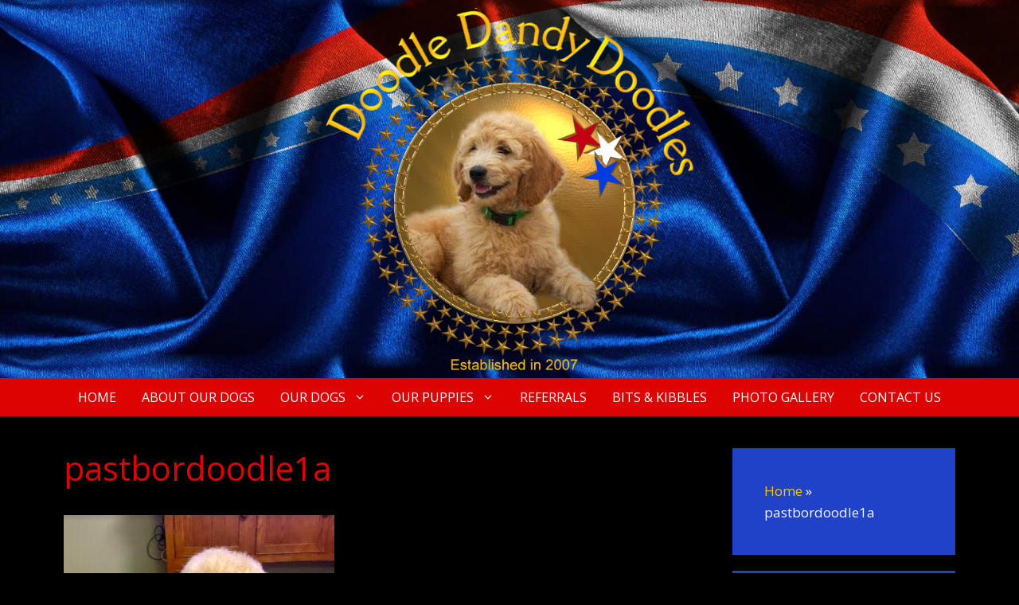

--- FILE ---
content_type: text/html; charset=UTF-8
request_url: https://doodledandydoodles.com/pastbordoodle1a/
body_size: 8587
content:
<!DOCTYPE html>
<html dir="ltr" lang="en-US" prefix="og: https://ogp.me/ns#">
<head>
	<meta charset="UTF-8">
	<title>pastbordoodle1a - Doodle Dandy Doodles</title>

		<!-- All in One SEO 4.9.3 - aioseo.com -->
	<meta name="robots" content="max-image-preview:large" />
	<meta name="author" content="Admin"/>
	<link rel="canonical" href="https://doodledandydoodles.com/pastbordoodle1a/" />
	<meta name="generator" content="All in One SEO (AIOSEO) 4.9.3" />
		<meta property="og:locale" content="en_US" />
		<meta property="og:site_name" content="Doodle Dandy Doodles - Golden Doodles" />
		<meta property="og:type" content="article" />
		<meta property="og:title" content="pastbordoodle1a - Doodle Dandy Doodles" />
		<meta property="og:url" content="https://doodledandydoodles.com/pastbordoodle1a/" />
		<meta property="og:image" content="https://doodledandydoodles.com/wp-content/uploads/2025/11/newlogo1.png" />
		<meta property="og:image:secure_url" content="https://doodledandydoodles.com/wp-content/uploads/2025/11/newlogo1.png" />
		<meta property="article:published_time" content="2022-10-06T23:11:09+00:00" />
		<meta property="article:modified_time" content="2022-10-06T23:11:09+00:00" />
		<meta property="article:publisher" content="https://www.facebook.com/Doodle-Dandy-GoldenDoodles-177857236271/" />
		<meta name="twitter:card" content="summary" />
		<meta name="twitter:title" content="pastbordoodle1a - Doodle Dandy Doodles" />
		<meta name="twitter:image" content="https://doodledandydoodles.com/wp-content/uploads/2025/11/newlogo1.png" />
		<script type="application/ld+json" class="aioseo-schema">
			{"@context":"https:\/\/schema.org","@graph":[{"@type":"BreadcrumbList","@id":"https:\/\/doodledandydoodles.com\/pastbordoodle1a\/#breadcrumblist","itemListElement":[{"@type":"ListItem","@id":"https:\/\/doodledandydoodles.com#listItem","position":1,"name":"Home","item":"https:\/\/doodledandydoodles.com","nextItem":{"@type":"ListItem","@id":"https:\/\/doodledandydoodles.com\/pastbordoodle1a\/#listItem","name":"pastbordoodle1a"}},{"@type":"ListItem","@id":"https:\/\/doodledandydoodles.com\/pastbordoodle1a\/#listItem","position":2,"name":"pastbordoodle1a","previousItem":{"@type":"ListItem","@id":"https:\/\/doodledandydoodles.com#listItem","name":"Home"}}]},{"@type":"ItemPage","@id":"https:\/\/doodledandydoodles.com\/pastbordoodle1a\/#itempage","url":"https:\/\/doodledandydoodles.com\/pastbordoodle1a\/","name":"pastbordoodle1a - Doodle Dandy Doodles","inLanguage":"en-US","isPartOf":{"@id":"https:\/\/doodledandydoodles.com\/#website"},"breadcrumb":{"@id":"https:\/\/doodledandydoodles.com\/pastbordoodle1a\/#breadcrumblist"},"author":{"@id":"https:\/\/doodledandydoodles.com\/author\/d00dles\/#author"},"creator":{"@id":"https:\/\/doodledandydoodles.com\/author\/d00dles\/#author"},"datePublished":"2022-10-06T23:11:09+00:00","dateModified":"2022-10-06T23:11:09+00:00"},{"@type":"Organization","@id":"https:\/\/doodledandydoodles.com\/#organization","name":"Doodle Dandy Doodles","description":"Golden Doodles","url":"https:\/\/doodledandydoodles.com\/","logo":{"@type":"ImageObject","url":"https:\/\/doodledandydoodles.com\/wp-content\/uploads\/2021\/06\/logo1.png","@id":"https:\/\/doodledandydoodles.com\/pastbordoodle1a\/#organizationLogo","width":699,"height":593,"caption":"Doodle Dandy Doodles"},"image":{"@id":"https:\/\/doodledandydoodles.com\/pastbordoodle1a\/#organizationLogo"},"sameAs":["https:\/\/www.facebook.com\/Doodle-Dandy-GoldenDoodles-177857236271\/"]},{"@type":"Person","@id":"https:\/\/doodledandydoodles.com\/author\/d00dles\/#author","url":"https:\/\/doodledandydoodles.com\/author\/d00dles\/","name":"Admin","image":{"@type":"ImageObject","@id":"https:\/\/doodledandydoodles.com\/pastbordoodle1a\/#authorImage","url":"https:\/\/secure.gravatar.com\/avatar\/cda590a7984f5e27a08c9313384b6f3d7e0ec88085ffc0f26fb994d87fe7b905?s=96&d=mm&r=g","width":96,"height":96,"caption":"Admin"}},{"@type":"WebSite","@id":"https:\/\/doodledandydoodles.com\/#website","url":"https:\/\/doodledandydoodles.com\/","name":"Doodle Dandy Doodles","description":"Golden Doodles","inLanguage":"en-US","publisher":{"@id":"https:\/\/doodledandydoodles.com\/#organization"}}]}
		</script>
		<!-- All in One SEO -->

<meta name="viewport" content="width=device-width, initial-scale=1"><link href='https://fonts.gstatic.com' crossorigin rel='preconnect' />
<link href='https://fonts.googleapis.com' crossorigin rel='preconnect' />
<link rel="alternate" type="application/rss+xml" title="Doodle Dandy Doodles &raquo; Feed" href="https://doodledandydoodles.com/feed/" />
<link rel="alternate" type="application/rss+xml" title="Doodle Dandy Doodles &raquo; Comments Feed" href="https://doodledandydoodles.com/comments/feed/" />
<link rel="alternate" title="oEmbed (JSON)" type="application/json+oembed" href="https://doodledandydoodles.com/wp-json/oembed/1.0/embed?url=https%3A%2F%2Fdoodledandydoodles.com%2Fpastbordoodle1a%2F" />
<link rel="alternate" title="oEmbed (XML)" type="text/xml+oembed" href="https://doodledandydoodles.com/wp-json/oembed/1.0/embed?url=https%3A%2F%2Fdoodledandydoodles.com%2Fpastbordoodle1a%2F&#038;format=xml" />
<style id='wp-img-auto-sizes-contain-inline-css'>
img:is([sizes=auto i],[sizes^="auto," i]){contain-intrinsic-size:3000px 1500px}
/*# sourceURL=wp-img-auto-sizes-contain-inline-css */
</style>
<link rel='stylesheet' id='cf7ic_style-css' href='https://doodledandydoodles.com/wp-content/plugins/contact-form-7-image-captcha/css/cf7ic-style.css?ver=3.3.7' media='all' />
<link rel='stylesheet' id='generate-fonts-css' href='//fonts.googleapis.com/css?family=Open+Sans:300,300italic,regular,italic,600,600italic,700,700italic,800,800italic' media='all' />
<style id='wp-emoji-styles-inline-css'>

	img.wp-smiley, img.emoji {
		display: inline !important;
		border: none !important;
		box-shadow: none !important;
		height: 1em !important;
		width: 1em !important;
		margin: 0 0.07em !important;
		vertical-align: -0.1em !important;
		background: none !important;
		padding: 0 !important;
	}
/*# sourceURL=wp-emoji-styles-inline-css */
</style>
<link rel='stylesheet' id='aioseo/css/src/vue/standalone/blocks/table-of-contents/global.scss-css' href='https://doodledandydoodles.com/wp-content/plugins/all-in-one-seo-pack/dist/Lite/assets/css/table-of-contents/global.e90f6d47.css?ver=4.9.3' media='all' />
<link rel='stylesheet' id='contact-form-7-css' href='https://doodledandydoodles.com/wp-content/plugins/contact-form-7/includes/css/styles.css?ver=6.1.4' media='all' />
<link rel='stylesheet' id='generate-widget-areas-css' href='https://doodledandydoodles.com/wp-content/themes/generatepress/assets/css/components/widget-areas.min.css?ver=3.6.1' media='all' />
<link rel='stylesheet' id='generate-style-css' href='https://doodledandydoodles.com/wp-content/themes/generatepress/assets/css/main.min.css?ver=3.6.1' media='all' />
<style id='generate-style-inline-css'>
.is-right-sidebar{width:25%;}.is-left-sidebar{width:20%;}.site-content .content-area{width:75%;}@media (max-width: 768px){.main-navigation .menu-toggle,.sidebar-nav-mobile:not(#sticky-placeholder){display:block;}.main-navigation ul,.gen-sidebar-nav,.main-navigation:not(.slideout-navigation):not(.toggled) .main-nav > ul,.has-inline-mobile-toggle #site-navigation .inside-navigation > *:not(.navigation-search):not(.main-nav){display:none;}.nav-align-right .inside-navigation,.nav-align-center .inside-navigation{justify-content:space-between;}}
.elementor-template-full-width .site-content{display:block;}
.dynamic-author-image-rounded{border-radius:100%;}.dynamic-featured-image, .dynamic-author-image{vertical-align:middle;}.one-container.blog .dynamic-content-template:not(:last-child), .one-container.archive .dynamic-content-template:not(:last-child){padding-bottom:0px;}.dynamic-entry-excerpt > p:last-child{margin-bottom:0px;}
/*# sourceURL=generate-style-inline-css */
</style>
<link rel='stylesheet' id='generatepress-dynamic-css' href='https://doodledandydoodles.com/wp-content/uploads/generatepress/style.min.css?ver=1764873974' media='all' />
<link rel='stylesheet' id='generate-offside-css' href='https://doodledandydoodles.com/wp-content/plugins/gp-premium/menu-plus/functions/css/offside.min.css?ver=2.5.5' media='all' />
<style id='generate-offside-inline-css'>
:root{--gp-slideout-width:265px;}.slideout-navigation.main-navigation .main-nav ul li a{font-weight:normal;text-transform:none;}.slideout-navigation.main-navigation.do-overlay .main-nav ul ul li a{font-size:1em;}.slideout-navigation, .slideout-navigation a{color:#f7f8f9;}.slideout-navigation button.slideout-exit{color:#f7f8f9;padding-left:16px;padding-right:16px;}.slide-opened nav.toggled .menu-toggle:before{display:none;}@media (max-width: 768px){.menu-bar-item.slideout-toggle{display:none;}}
/*# sourceURL=generate-offside-inline-css */
</style>
<link rel='stylesheet' id='generate-navigation-branding-css' href='https://doodledandydoodles.com/wp-content/plugins/gp-premium/menu-plus/functions/css/navigation-branding-flex.min.css?ver=2.5.5' media='all' />
<style id='generate-navigation-branding-inline-css'>
.main-navigation.has-branding.grid-container .navigation-branding, .main-navigation.has-branding:not(.grid-container) .inside-navigation:not(.grid-container) .navigation-branding{margin-left:10px;}.main-navigation .sticky-navigation-logo, .main-navigation.navigation-stick .site-logo:not(.mobile-header-logo){display:none;}.main-navigation.navigation-stick .sticky-navigation-logo{display:block;}.navigation-branding img, .site-logo.mobile-header-logo img{height:48px;width:auto;}.navigation-branding .main-title{line-height:48px;}@media (max-width: 1210px){#site-navigation .navigation-branding, #sticky-navigation .navigation-branding{margin-left:10px;}}@media (max-width: 768px){.main-navigation.has-branding.nav-align-center .menu-bar-items, .main-navigation.has-sticky-branding.navigation-stick.nav-align-center .menu-bar-items{margin-left:auto;}.navigation-branding{margin-right:auto;margin-left:10px;}.navigation-branding .main-title, .mobile-header-navigation .site-logo{margin-left:10px;}}
/*# sourceURL=generate-navigation-branding-inline-css */
</style>
<script src="https://doodledandydoodles.com/wp-includes/js/jquery/jquery.min.js?ver=3.7.1" id="jquery-core-js"></script>
<link rel="https://api.w.org/" href="https://doodledandydoodles.com/wp-json/" /><link rel="alternate" title="JSON" type="application/json" href="https://doodledandydoodles.com/wp-json/wp/v2/media/691" /><meta name="generator" content="Elementor 3.34.2; features: additional_custom_breakpoints; settings: css_print_method-external, google_font-enabled, font_display-auto">
			<style>
				.e-con.e-parent:nth-of-type(n+4):not(.e-lazyloaded):not(.e-no-lazyload),
				.e-con.e-parent:nth-of-type(n+4):not(.e-lazyloaded):not(.e-no-lazyload) * {
					background-image: none !important;
				}
				@media screen and (max-height: 1024px) {
					.e-con.e-parent:nth-of-type(n+3):not(.e-lazyloaded):not(.e-no-lazyload),
					.e-con.e-parent:nth-of-type(n+3):not(.e-lazyloaded):not(.e-no-lazyload) * {
						background-image: none !important;
					}
				}
				@media screen and (max-height: 640px) {
					.e-con.e-parent:nth-of-type(n+2):not(.e-lazyloaded):not(.e-no-lazyload),
					.e-con.e-parent:nth-of-type(n+2):not(.e-lazyloaded):not(.e-no-lazyload) * {
						background-image: none !important;
					}
				}
			</style>
			<link rel="icon" href="https://doodledandydoodles.com/wp-content/uploads/2024/10/cropped-siteicon1-32x32.png" sizes="32x32" />
<link rel="icon" href="https://doodledandydoodles.com/wp-content/uploads/2024/10/cropped-siteicon1-192x192.png" sizes="192x192" />
<link rel="apple-touch-icon" href="https://doodledandydoodles.com/wp-content/uploads/2024/10/cropped-siteicon1-180x180.png" />
<meta name="msapplication-TileImage" content="https://doodledandydoodles.com/wp-content/uploads/2024/10/cropped-siteicon1-270x270.png" />
		<style id="wp-custom-css">
			.button
{
   border-radius:7px;
   border-width: 0;
   margin:2px;
border: 1px dotted #fff;
}
.blog .inside-article
{
	-webkit-border-radius:10px 10px 10px 10px;
   -moz-border-radius:10px 10px 10px 10px;
   border-radius:10px 10px 10px 10px;
	border: 2px solid darkblue;
	padding: 15px
}


		</style>
		</head>

<body data-rsssl=1 class="attachment wp-singular attachment-template-default single single-attachment postid-691 attachmentid-691 attachment-jpeg wp-custom-logo wp-embed-responsive wp-theme-generatepress post-image-above-header post-image-aligned-center slideout-enabled slideout-mobile sticky-menu-fade sticky-enabled desktop-sticky-menu right-sidebar nav-below-header one-container header-aligned-center dropdown-hover elementor-default elementor-kit-11" itemtype="https://schema.org/Blog" itemscope>
	<a class="screen-reader-text skip-link" href="#content" title="Skip to content">Skip to content</a>		<header class="site-header" id="masthead" aria-label="Site"  itemtype="https://schema.org/WPHeader" itemscope>
			<div class="inside-header grid-container">
				<div class="site-logo">
					<a href="https://doodledandydoodles.com/" rel="home">
						<img fetchpriority="high"  class="header-image is-logo-image" alt="Doodle Dandy Doodles" src="https://doodledandydoodles.com/wp-content/uploads/2025/11/newlogo1.png" width="625" height="593" />
					</a>
				</div>			</div>
		</header>
				<nav class="has-sticky-branding main-navigation nav-align-center sub-menu-right" id="site-navigation" aria-label="Primary"  itemtype="https://schema.org/SiteNavigationElement" itemscope>
			<div class="inside-navigation grid-container">
				<div class="navigation-branding"><div class="sticky-navigation-logo">
					<a href="https://doodledandydoodles.com/" title="Doodle Dandy Doodles" rel="home">
						<img src="https://doodledandydoodles.com/wp-content/uploads/2021/06/logo.png" class="is-logo-image" alt="Doodle Dandy Doodles" width="699" height="571" />
					</a>
				</div></div>				<button class="menu-toggle" aria-controls="generate-slideout-menu" aria-expanded="false">
					<span class="gp-icon icon-menu-bars"><svg viewBox="0 0 512 512" aria-hidden="true" xmlns="http://www.w3.org/2000/svg" width="1em" height="1em"><path d="M0 96c0-13.255 10.745-24 24-24h464c13.255 0 24 10.745 24 24s-10.745 24-24 24H24c-13.255 0-24-10.745-24-24zm0 160c0-13.255 10.745-24 24-24h464c13.255 0 24 10.745 24 24s-10.745 24-24 24H24c-13.255 0-24-10.745-24-24zm0 160c0-13.255 10.745-24 24-24h464c13.255 0 24 10.745 24 24s-10.745 24-24 24H24c-13.255 0-24-10.745-24-24z" /></svg><svg viewBox="0 0 512 512" aria-hidden="true" xmlns="http://www.w3.org/2000/svg" width="1em" height="1em"><path d="M71.029 71.029c9.373-9.372 24.569-9.372 33.942 0L256 222.059l151.029-151.03c9.373-9.372 24.569-9.372 33.942 0 9.372 9.373 9.372 24.569 0 33.942L289.941 256l151.03 151.029c9.372 9.373 9.372 24.569 0 33.942-9.373 9.372-24.569 9.372-33.942 0L256 289.941l-151.029 151.03c-9.373 9.372-24.569 9.372-33.942 0-9.372-9.373-9.372-24.569 0-33.942L222.059 256 71.029 104.971c-9.372-9.373-9.372-24.569 0-33.942z" /></svg></span><span class="mobile-menu">Menu</span>				</button>
				<div id="primary-menu" class="main-nav"><ul id="menu-primary-menu" class=" menu sf-menu"><li id="menu-item-26" class="menu-item menu-item-type-post_type menu-item-object-page menu-item-home menu-item-26"><a href="https://doodledandydoodles.com/">Home</a></li>
<li id="menu-item-91" class="menu-item menu-item-type-post_type menu-item-object-page menu-item-91"><a href="https://doodledandydoodles.com/about-our-dogs/">About Our Dogs</a></li>
<li id="menu-item-57" class="menu-item menu-item-type-custom menu-item-object-custom menu-item-has-children menu-item-57"><a href="#">Our Dogs<span role="presentation" class="dropdown-menu-toggle"><span class="gp-icon icon-arrow"><svg viewBox="0 0 330 512" aria-hidden="true" xmlns="http://www.w3.org/2000/svg" width="1em" height="1em"><path d="M305.913 197.085c0 2.266-1.133 4.815-2.833 6.514L171.087 335.593c-1.7 1.7-4.249 2.832-6.515 2.832s-4.815-1.133-6.515-2.832L26.064 203.599c-1.7-1.7-2.832-4.248-2.832-6.514s1.132-4.816 2.832-6.515l14.162-14.163c1.7-1.699 3.966-2.832 6.515-2.832 2.266 0 4.815 1.133 6.515 2.832l111.316 111.317 111.316-111.317c1.7-1.699 4.249-2.832 6.515-2.832s4.815 1.133 6.515 2.832l14.162 14.163c1.7 1.7 2.833 4.249 2.833 6.515z" /></svg></span></span></a>
<ul class="sub-menu">
	<li id="menu-item-56" class="menu-item menu-item-type-post_type menu-item-object-page menu-item-56"><a href="https://doodledandydoodles.com/studs-doodle-dandy-doodles/">STUDS</a></li>
	<li id="menu-item-76" class="menu-item menu-item-type-post_type menu-item-object-page menu-item-76"><a href="https://doodledandydoodles.com/females-doodle-dandy-doodles/">Females</a></li>
</ul>
</li>
<li id="menu-item-267" class="menu-item menu-item-type-custom menu-item-object-custom menu-item-has-children menu-item-267"><a href="#">Our Puppies<span role="presentation" class="dropdown-menu-toggle"><span class="gp-icon icon-arrow"><svg viewBox="0 0 330 512" aria-hidden="true" xmlns="http://www.w3.org/2000/svg" width="1em" height="1em"><path d="M305.913 197.085c0 2.266-1.133 4.815-2.833 6.514L171.087 335.593c-1.7 1.7-4.249 2.832-6.515 2.832s-4.815-1.133-6.515-2.832L26.064 203.599c-1.7-1.7-2.832-4.248-2.832-6.514s1.132-4.816 2.832-6.515l14.162-14.163c1.7-1.699 3.966-2.832 6.515-2.832 2.266 0 4.815 1.133 6.515 2.832l111.316 111.317 111.316-111.317c1.7-1.699 4.249-2.832 6.515-2.832s4.815 1.133 6.515 2.832l14.162 14.163c1.7 1.7 2.833 4.249 2.833 6.515z" /></svg></span></span></a>
<ul class="sub-menu">
	<li id="menu-item-266" class="menu-item menu-item-type-post_type menu-item-object-page menu-item-266"><a href="https://doodledandydoodles.com/available-puppies/">Available Puppies</a></li>
	<li id="menu-item-107" class="menu-item menu-item-type-post_type menu-item-object-page menu-item-107"><a href="https://doodledandydoodles.com/puppies-doodle-dandy-doodles/">Policies &#038; Pricing</a></li>
	<li id="menu-item-860" class="menu-item menu-item-type-post_type menu-item-object-page menu-item-860"><a href="https://doodledandydoodles.com/puppy-application/">Puppy Application</a></li>
	<li id="menu-item-1019" class="menu-item menu-item-type-post_type menu-item-object-page menu-item-1019"><a href="https://doodledandydoodles.com/puppy-training/">Puppy Training</a></li>
</ul>
</li>
<li id="menu-item-118" class="menu-item menu-item-type-post_type menu-item-object-page current_page_parent menu-item-118"><a href="https://doodledandydoodles.com/referrals/">Referrals</a></li>
<li id="menu-item-181" class="menu-item menu-item-type-post_type menu-item-object-page menu-item-181"><a href="https://doodledandydoodles.com/bits-kibbles/">Bits &#038; Kibbles</a></li>
<li id="menu-item-255" class="menu-item menu-item-type-post_type menu-item-object-page menu-item-255"><a href="https://doodledandydoodles.com/photo-gallery/">Photo Gallery</a></li>
<li id="menu-item-194" class="menu-item menu-item-type-post_type menu-item-object-page menu-item-194"><a href="https://doodledandydoodles.com/contact-us/">Contact Us</a></li>
</ul></div>			</div>
		</nav>
		
	<div class="site grid-container container hfeed" id="page">
				<div class="site-content" id="content">
			
	<div class="content-area" id="primary">
		<main class="site-main" id="main">
			
<article id="post-691" class="post-691 attachment type-attachment status-inherit hentry" itemtype="https://schema.org/CreativeWork" itemscope>
	<div class="inside-article">
					<header class="entry-header">
				<h1 class="entry-title" itemprop="headline">pastbordoodle1a</h1>			</header>
			
		<div class="entry-content" itemprop="text">
			<p class="attachment"><a href='https://doodledandydoodles.com/wp-content/uploads/2022/10/pastbordoodle1a.jpg'><img decoding="async" width="340" height="450" src="https://doodledandydoodles.com/wp-content/uploads/2022/10/pastbordoodle1a-340x450.jpg" class="attachment-medium size-medium" alt="" srcset="https://doodledandydoodles.com/wp-content/uploads/2022/10/pastbordoodle1a-340x450.jpg 340w, https://doodledandydoodles.com/wp-content/uploads/2022/10/pastbordoodle1a.jpg 609w" sizes="(max-width: 340px) 100vw, 340px" /></a></p>
		</div>

			</div>
</article>
		</main>
	</div>

	<div class="widget-area sidebar is-right-sidebar" id="right-sidebar">
	<div class="inside-right-sidebar">
		<aside id="aioseo-breadcrumb-widget-2" class="widget inner-padding aioseo-breadcrumb-widget"><div class="aioseo-breadcrumbs"><span class="aioseo-breadcrumb">
			<a href="https://doodledandydoodles.com" title="Home">Home</a>
		</span><span class="aioseo-breadcrumb-separator">&raquo;</span><span class="aioseo-breadcrumb">
			pastbordoodle1a
		</span></div></aside><aside id="black-studio-tinymce-3" class="widget inner-padding widget_black_studio_tinymce"><div class="textwidget"><p>Click titles to see pictures and read more!</p>
</div></aside><aside id="black-studio-tinymce-2" class="widget inner-padding widget_black_studio_tinymce"><div class="textwidget"><p style="text-align: center;">PLEASE VISIT OUR FACEBOOK PAGE FOR MANY MANY, MORE PHOTOS AND REFERRALS.</p>
<p><a href="https://www.facebook.com/Doodle-Dandy-GoldenDoodles-177857236271/" target="_blank" rel="noopener"><img class="alignnone wp-image-121 size-full aligncenter" src="https://doodledandydoodles.com/wp-content/uploads/2021/06/facebookicon.png" alt="" width="97" height="97" /></a></p>
</div></aside>	</div>
</div>

	</div>
</div>


<div class="site-footer footer-bar-active footer-bar-align-right">
				<div id="footer-widgets" class="site footer-widgets">
				<div class="footer-widgets-container grid-container">
					<div class="inside-footer-widgets">
							<div class="footer-widget-1">
		<aside id="black-studio-tinymce-5" class="widget inner-padding widget_black_studio_tinymce"><div class="textwidget"><p><img class="alignnone size-full wp-image-637 aligncenter" src="https://doodledandydoodles.com/wp-content/uploads/2022/06/EMBARK.png" alt="" width="397" height="89" /></p>
</div></aside>	</div>
		<div class="footer-widget-2">
		<aside id="black-studio-tinymce-6" class="widget inner-padding widget_black_studio_tinymce"><div class="textwidget"><p><img class="alignnone size-full wp-image-636 aligncenter" src="https://doodledandydoodles.com/wp-content/uploads/2022/06/OFA-Logo-2017-1-1-1.png" alt="" width="127" height="126" /></p>
</div></aside>	</div>
		<div class="footer-widget-3">
		<aside id="black-studio-tinymce-7" class="widget inner-padding widget_black_studio_tinymce"><div class="textwidget"><p><img class="wp-image-635 aligncenter" src="https://doodledandydoodles.com/wp-content/uploads/2022/06/wisdom-450x97.png" alt="" width="325" height="70" /></p>
</div></aside>	</div>
						</div>
				</div>
			</div>
					<footer class="site-info" aria-label="Site"  itemtype="https://schema.org/WPFooter" itemscope>
			<div class="inside-site-info grid-container">
						<div class="footer-bar">
			<aside id="black-studio-tinymce-4" class="widget inner-padding widget_black_studio_tinymce"><div class="textwidget"><p><a href="https://doodledandydoodles.com/privacy-policy/">Privacy Policy | Cookies</a></p>
</div></aside>		</div>
						<div class="copyright-bar">
					<div align="left">Website, all content, photos, copyright © 2007-2026<br>Professional photos copyright © to their respective photographer<br>All rights reserved<br>Designed by <a href="https://gerlinda.com" target="_blank">Gerlinda.com</a></div>				</div>
			</div>
		</footer>
		</div>

<a title="Scroll back to top" aria-label="Scroll back to top" rel="nofollow" href="#" class="generate-back-to-top" data-scroll-speed="400" data-start-scroll="300" role="button">
					<span class="gp-icon icon-arrow-up"><svg viewBox="0 0 330 512" aria-hidden="true" xmlns="http://www.w3.org/2000/svg" width="1em" height="1em" fill-rule="evenodd" clip-rule="evenodd" stroke-linejoin="round" stroke-miterlimit="1.414"><path d="M305.863 314.916c0 2.266-1.133 4.815-2.832 6.514l-14.157 14.163c-1.699 1.7-3.964 2.832-6.513 2.832-2.265 0-4.813-1.133-6.512-2.832L164.572 224.276 53.295 335.593c-1.699 1.7-4.247 2.832-6.512 2.832-2.265 0-4.814-1.133-6.513-2.832L26.113 321.43c-1.699-1.7-2.831-4.248-2.831-6.514s1.132-4.816 2.831-6.515L158.06 176.408c1.699-1.7 4.247-2.833 6.512-2.833 2.265 0 4.814 1.133 6.513 2.833L303.03 308.4c1.7 1.7 2.832 4.249 2.832 6.515z" fill-rule="nonzero" /></svg></span>
				</a>		<nav id="generate-slideout-menu" class="main-navigation slideout-navigation" itemtype="https://schema.org/SiteNavigationElement" itemscope>
			<div class="inside-navigation grid-container grid-parent">
				<div class="main-nav"><ul id="menu-primary-menu-1" class=" slideout-menu"><li class="menu-item menu-item-type-post_type menu-item-object-page menu-item-home menu-item-26"><a href="https://doodledandydoodles.com/">Home</a></li>
<li class="menu-item menu-item-type-post_type menu-item-object-page menu-item-91"><a href="https://doodledandydoodles.com/about-our-dogs/">About Our Dogs</a></li>
<li class="menu-item menu-item-type-custom menu-item-object-custom menu-item-has-children menu-item-57"><a href="#">Our Dogs<span role="presentation" class="dropdown-menu-toggle"><span class="gp-icon icon-arrow"><svg viewBox="0 0 330 512" aria-hidden="true" xmlns="http://www.w3.org/2000/svg" width="1em" height="1em"><path d="M305.913 197.085c0 2.266-1.133 4.815-2.833 6.514L171.087 335.593c-1.7 1.7-4.249 2.832-6.515 2.832s-4.815-1.133-6.515-2.832L26.064 203.599c-1.7-1.7-2.832-4.248-2.832-6.514s1.132-4.816 2.832-6.515l14.162-14.163c1.7-1.699 3.966-2.832 6.515-2.832 2.266 0 4.815 1.133 6.515 2.832l111.316 111.317 111.316-111.317c1.7-1.699 4.249-2.832 6.515-2.832s4.815 1.133 6.515 2.832l14.162 14.163c1.7 1.7 2.833 4.249 2.833 6.515z" /></svg></span></span></a>
<ul class="sub-menu">
	<li class="menu-item menu-item-type-post_type menu-item-object-page menu-item-56"><a href="https://doodledandydoodles.com/studs-doodle-dandy-doodles/">STUDS</a></li>
	<li class="menu-item menu-item-type-post_type menu-item-object-page menu-item-76"><a href="https://doodledandydoodles.com/females-doodle-dandy-doodles/">Females</a></li>
</ul>
</li>
<li class="menu-item menu-item-type-custom menu-item-object-custom menu-item-has-children menu-item-267"><a href="#">Our Puppies<span role="presentation" class="dropdown-menu-toggle"><span class="gp-icon icon-arrow"><svg viewBox="0 0 330 512" aria-hidden="true" xmlns="http://www.w3.org/2000/svg" width="1em" height="1em"><path d="M305.913 197.085c0 2.266-1.133 4.815-2.833 6.514L171.087 335.593c-1.7 1.7-4.249 2.832-6.515 2.832s-4.815-1.133-6.515-2.832L26.064 203.599c-1.7-1.7-2.832-4.248-2.832-6.514s1.132-4.816 2.832-6.515l14.162-14.163c1.7-1.699 3.966-2.832 6.515-2.832 2.266 0 4.815 1.133 6.515 2.832l111.316 111.317 111.316-111.317c1.7-1.699 4.249-2.832 6.515-2.832s4.815 1.133 6.515 2.832l14.162 14.163c1.7 1.7 2.833 4.249 2.833 6.515z" /></svg></span></span></a>
<ul class="sub-menu">
	<li class="menu-item menu-item-type-post_type menu-item-object-page menu-item-266"><a href="https://doodledandydoodles.com/available-puppies/">Available Puppies</a></li>
	<li class="menu-item menu-item-type-post_type menu-item-object-page menu-item-107"><a href="https://doodledandydoodles.com/puppies-doodle-dandy-doodles/">Policies &#038; Pricing</a></li>
	<li class="menu-item menu-item-type-post_type menu-item-object-page menu-item-860"><a href="https://doodledandydoodles.com/puppy-application/">Puppy Application</a></li>
	<li class="menu-item menu-item-type-post_type menu-item-object-page menu-item-1019"><a href="https://doodledandydoodles.com/puppy-training/">Puppy Training</a></li>
</ul>
</li>
<li class="menu-item menu-item-type-post_type menu-item-object-page current_page_parent menu-item-118"><a href="https://doodledandydoodles.com/referrals/">Referrals</a></li>
<li class="menu-item menu-item-type-post_type menu-item-object-page menu-item-181"><a href="https://doodledandydoodles.com/bits-kibbles/">Bits &#038; Kibbles</a></li>
<li class="menu-item menu-item-type-post_type menu-item-object-page menu-item-255"><a href="https://doodledandydoodles.com/photo-gallery/">Photo Gallery</a></li>
<li class="menu-item menu-item-type-post_type menu-item-object-page menu-item-194"><a href="https://doodledandydoodles.com/contact-us/">Contact Us</a></li>
</ul></div>			</div><!-- .inside-navigation -->
		</nav><!-- #site-navigation -->

					<div class="slideout-overlay">
									<button class="slideout-exit has-svg-icon">
						<span class="gp-icon pro-close">
				<svg viewBox="0 0 512 512" aria-hidden="true" role="img" version="1.1" xmlns="http://www.w3.org/2000/svg" xmlns:xlink="http://www.w3.org/1999/xlink" width="1em" height="1em">
					<path d="M71.029 71.029c9.373-9.372 24.569-9.372 33.942 0L256 222.059l151.029-151.03c9.373-9.372 24.569-9.372 33.942 0 9.372 9.373 9.372 24.569 0 33.942L289.941 256l151.03 151.029c9.372 9.373 9.372 24.569 0 33.942-9.373 9.372-24.569 9.372-33.942 0L256 289.941l-151.029 151.03c-9.373 9.372-24.569 9.372-33.942 0-9.372-9.373-9.372-24.569 0-33.942L222.059 256 71.029 104.971c-9.372-9.373-9.372-24.569 0-33.942z" />
				</svg>
			</span>						<span class="screen-reader-text">Close</span>
					</button>
							</div>
			<script type="speculationrules">
{"prefetch":[{"source":"document","where":{"and":[{"href_matches":"/*"},{"not":{"href_matches":["/wp-*.php","/wp-admin/*","/wp-content/uploads/*","/wp-content/*","/wp-content/plugins/*","/wp-content/themes/generatepress/*","/*\\?(.+)"]}},{"not":{"selector_matches":"a[rel~=\"nofollow\"]"}},{"not":{"selector_matches":".no-prefetch, .no-prefetch a"}}]},"eagerness":"conservative"}]}
</script>
<script id="generate-a11y">
!function(){"use strict";if("querySelector"in document&&"addEventListener"in window){var e=document.body;e.addEventListener("pointerdown",(function(){e.classList.add("using-mouse")}),{passive:!0}),e.addEventListener("keydown",(function(){e.classList.remove("using-mouse")}),{passive:!0})}}();
</script>
			<script>
				const lazyloadRunObserver = () => {
					const lazyloadBackgrounds = document.querySelectorAll( `.e-con.e-parent:not(.e-lazyloaded)` );
					const lazyloadBackgroundObserver = new IntersectionObserver( ( entries ) => {
						entries.forEach( ( entry ) => {
							if ( entry.isIntersecting ) {
								let lazyloadBackground = entry.target;
								if( lazyloadBackground ) {
									lazyloadBackground.classList.add( 'e-lazyloaded' );
								}
								lazyloadBackgroundObserver.unobserve( entry.target );
							}
						});
					}, { rootMargin: '200px 0px 200px 0px' } );
					lazyloadBackgrounds.forEach( ( lazyloadBackground ) => {
						lazyloadBackgroundObserver.observe( lazyloadBackground );
					} );
				};
				const events = [
					'DOMContentLoaded',
					'elementor/lazyload/observe',
				];
				events.forEach( ( event ) => {
					document.addEventListener( event, lazyloadRunObserver );
				} );
			</script>
			<script src="https://doodledandydoodles.com/wp-content/plugins/gp-premium/menu-plus/functions/js/sticky.min.js?ver=2.5.5" id="generate-sticky-js"></script>
<script id="generate-offside-js-extra">
var offSide = {"side":"left"};
//# sourceURL=generate-offside-js-extra
</script>
<script src="https://doodledandydoodles.com/wp-content/plugins/gp-premium/menu-plus/functions/js/offside.min.js?ver=2.5.5" id="generate-offside-js"></script>
<script src="https://doodledandydoodles.com/wp-includes/js/dist/hooks.min.js?ver=dd5603f07f9220ed27f1" id="wp-hooks-js"></script>
<script src="https://doodledandydoodles.com/wp-includes/js/dist/i18n.min.js?ver=c26c3dc7bed366793375" id="wp-i18n-js"></script>
<script id="wp-i18n-js-after">
wp.i18n.setLocaleData( { 'text direction\u0004ltr': [ 'ltr' ] } );
//# sourceURL=wp-i18n-js-after
</script>
<script src="https://doodledandydoodles.com/wp-content/plugins/contact-form-7/includes/swv/js/index.js?ver=6.1.4" id="swv-js"></script>
<script id="contact-form-7-js-before">
var wpcf7 = {
    "api": {
        "root": "https:\/\/doodledandydoodles.com\/wp-json\/",
        "namespace": "contact-form-7\/v1"
    }
};
//# sourceURL=contact-form-7-js-before
</script>
<script src="https://doodledandydoodles.com/wp-content/plugins/contact-form-7/includes/js/index.js?ver=6.1.4" id="contact-form-7-js"></script>
<script id="generate-menu-js-before">
var generatepressMenu = {"toggleOpenedSubMenus":true,"openSubMenuLabel":"Open Sub-Menu","closeSubMenuLabel":"Close Sub-Menu"};
//# sourceURL=generate-menu-js-before
</script>
<script src="https://doodledandydoodles.com/wp-content/themes/generatepress/assets/js/menu.min.js?ver=3.6.1" id="generate-menu-js"></script>
<script id="generate-back-to-top-js-before">
var generatepressBackToTop = {"smooth":true};
//# sourceURL=generate-back-to-top-js-before
</script>
<script src="https://doodledandydoodles.com/wp-content/themes/generatepress/assets/js/back-to-top.min.js?ver=3.6.1" id="generate-back-to-top-js"></script>
<script id="wp-emoji-settings" type="application/json">
{"baseUrl":"https://s.w.org/images/core/emoji/17.0.2/72x72/","ext":".png","svgUrl":"https://s.w.org/images/core/emoji/17.0.2/svg/","svgExt":".svg","source":{"concatemoji":"https://doodledandydoodles.com/wp-includes/js/wp-emoji-release.min.js?ver=c45b173299454901571f8d40b7a1570e"}}
</script>
<script type="module">
/*! This file is auto-generated */
const a=JSON.parse(document.getElementById("wp-emoji-settings").textContent),o=(window._wpemojiSettings=a,"wpEmojiSettingsSupports"),s=["flag","emoji"];function i(e){try{var t={supportTests:e,timestamp:(new Date).valueOf()};sessionStorage.setItem(o,JSON.stringify(t))}catch(e){}}function c(e,t,n){e.clearRect(0,0,e.canvas.width,e.canvas.height),e.fillText(t,0,0);t=new Uint32Array(e.getImageData(0,0,e.canvas.width,e.canvas.height).data);e.clearRect(0,0,e.canvas.width,e.canvas.height),e.fillText(n,0,0);const a=new Uint32Array(e.getImageData(0,0,e.canvas.width,e.canvas.height).data);return t.every((e,t)=>e===a[t])}function p(e,t){e.clearRect(0,0,e.canvas.width,e.canvas.height),e.fillText(t,0,0);var n=e.getImageData(16,16,1,1);for(let e=0;e<n.data.length;e++)if(0!==n.data[e])return!1;return!0}function u(e,t,n,a){switch(t){case"flag":return n(e,"\ud83c\udff3\ufe0f\u200d\u26a7\ufe0f","\ud83c\udff3\ufe0f\u200b\u26a7\ufe0f")?!1:!n(e,"\ud83c\udde8\ud83c\uddf6","\ud83c\udde8\u200b\ud83c\uddf6")&&!n(e,"\ud83c\udff4\udb40\udc67\udb40\udc62\udb40\udc65\udb40\udc6e\udb40\udc67\udb40\udc7f","\ud83c\udff4\u200b\udb40\udc67\u200b\udb40\udc62\u200b\udb40\udc65\u200b\udb40\udc6e\u200b\udb40\udc67\u200b\udb40\udc7f");case"emoji":return!a(e,"\ud83e\u1fac8")}return!1}function f(e,t,n,a){let r;const o=(r="undefined"!=typeof WorkerGlobalScope&&self instanceof WorkerGlobalScope?new OffscreenCanvas(300,150):document.createElement("canvas")).getContext("2d",{willReadFrequently:!0}),s=(o.textBaseline="top",o.font="600 32px Arial",{});return e.forEach(e=>{s[e]=t(o,e,n,a)}),s}function r(e){var t=document.createElement("script");t.src=e,t.defer=!0,document.head.appendChild(t)}a.supports={everything:!0,everythingExceptFlag:!0},new Promise(t=>{let n=function(){try{var e=JSON.parse(sessionStorage.getItem(o));if("object"==typeof e&&"number"==typeof e.timestamp&&(new Date).valueOf()<e.timestamp+604800&&"object"==typeof e.supportTests)return e.supportTests}catch(e){}return null}();if(!n){if("undefined"!=typeof Worker&&"undefined"!=typeof OffscreenCanvas&&"undefined"!=typeof URL&&URL.createObjectURL&&"undefined"!=typeof Blob)try{var e="postMessage("+f.toString()+"("+[JSON.stringify(s),u.toString(),c.toString(),p.toString()].join(",")+"));",a=new Blob([e],{type:"text/javascript"});const r=new Worker(URL.createObjectURL(a),{name:"wpTestEmojiSupports"});return void(r.onmessage=e=>{i(n=e.data),r.terminate(),t(n)})}catch(e){}i(n=f(s,u,c,p))}t(n)}).then(e=>{for(const n in e)a.supports[n]=e[n],a.supports.everything=a.supports.everything&&a.supports[n],"flag"!==n&&(a.supports.everythingExceptFlag=a.supports.everythingExceptFlag&&a.supports[n]);var t;a.supports.everythingExceptFlag=a.supports.everythingExceptFlag&&!a.supports.flag,a.supports.everything||((t=a.source||{}).concatemoji?r(t.concatemoji):t.wpemoji&&t.twemoji&&(r(t.twemoji),r(t.wpemoji)))});
//# sourceURL=https://doodledandydoodles.com/wp-includes/js/wp-emoji-loader.min.js
</script>

</body>
</html>
